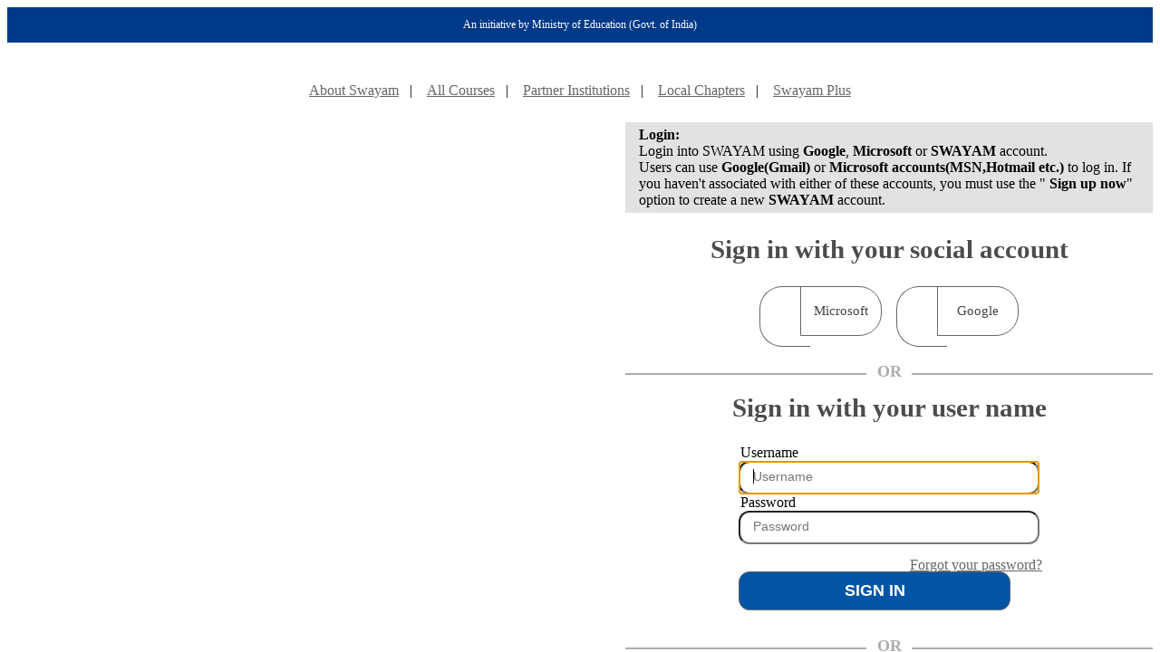

--- FILE ---
content_type: text/html
request_url: https://storage.googleapis.com/swayam2_central/b2c_login_pages/b2c_web_pages/swayam_signin_redesigned.html
body_size: 17638
content:
<!DOCTYPE html>
<html lang="en">
<head>
<meta charset="utf-8">
<meta name="viewport" content="width=device-width, initial-scale=1.0">
<meta name="description" content="">
<meta name="author" content="">
<title>Swayam Central</title>
<!-- Swayam CSS -->
<link rel="icon" href="https://storage.googleapis.com/swayam2_central/assets/img/favicon.ico"/>
<link rel="apple-touch-icon" sizes="152x152" href="https://storage.googleapis.com/swayam2_central/assets/img/swayam_images/ico/152x152.png">
<link rel="apple-touch-icon" sizes="167x167" href="https://storage.googleapis.com/swayam2_central/assets/img/swayam_images/ico/167x167.png">
<link rel="apple-touch-icon" sizes="180x180" href="https://storage.googleapis.com/swayam2_central/assets/img/swayam_images/ico/180x180.png">
<link rel="icon" type="image/png" sizes="196x196" href="https://storage.googleapis.com/swayam2_central/assets/img/swayam_images/ico/196x196.png">
<link href="https://storage.googleapis.com/swayam2_central/assets/css/swayam_css/bootstrap.min.css" rel="stylesheet">
<link href="https://storage.googleapis.com/swayam2_central/assets/css/swayam_css/main.css" rel="stylesheet">
    <link href='https://fonts.googleapis.com/css?family=Poppins' rel='stylesheet'>

<link rel="stylesheet" href="https://cdnjs.cloudflare.com/ajax/libs/font-awesome/4.7.0/css/font-awesome.min.css">
<!-- Restrict CSS/JS loading from external CDN. Reverting to cloudflare as its not working from our CDN. Check this later -->
<!--link rel="stylesheet" href="https://storage.googleapis.com/swayam2_central/assets/css/swayam_css/font-awesome.min.css" -->

<!-- STYLE for POP-up on landing page -->
<style>

.homepage{
    font-family: Poppins;
    font-size: 12px;
}


@media (max-width: 768px) {
  .modal-dialog.modal-sm {
    width: 300px;
    margin: 30px auto;
  }
}

.HeaderBanner a{
    color: #666666;
	padding: 15px 12px 20px 12px;
}

.header_align{
    text-align: center;
}
    #legal {
    color: #FFF;
    }

    #legal a{
       color: #FFF;
    }

        header {
	    position: initial;
	 }

    .navbar-brand{
        padding: initial !important;
    }

    #api .options {
        width: 100%!important;
        display: flex;
        justify-content: center;
    }

     #GoogleExchange::before{
        background-image: url(https://storage.googleapis.com/swayam2_central/b2c_login_pages/images/google_logo.png)!important;
    }

    #MicrosoftAccountExchange::before{
        background-image: url(https://storage.googleapis.com/swayam2_central/b2c_login_pages/images/ms_logo.png)!important;
    }

    #GoogleExchange::before, #MicrosoftAccountExchange::before{
        content: " ";
        width: 45px;
        max-height: 55px;
        height: 110%;
        position: absolute;
        display: block;
        padding-top: 10px;
        padding-left: 10px;
        top: -1px;
        left: -46px;
        border: solid 1px #666 !important;
        background-size: 60%;
        background-repeat: no-repeat;
        border-top-left-radius: 25px !important;
        border-bottom-left-radius: 25px !important;
        background-position: center;
        border-right: 0px !important;
    }

    #GoogleExchange, #MicrosoftAccountExchange{
    	font-family: Poppins;
    	background-color: transparent!important;
	    color:#444;
	    position:relative;
	    border-top-right-radius: 25px!important;
	    border-bottom-right-radius: 25px!important;
	    height: 55px;
        width: 90px !important;
        font-size: 0.95em !important;
    }


    .attrEntry .error.itemLevel {
        display: none;
        color: #cb2027;
        font-size: .9em;
    }

    .attrEntry.validate .error.itemLevel.show, .attrEntry.validate .helpText.show, .helpText.show {
        display: block;
    }

    .helpLink{
        display:none;
    }

    .error p{
        text-align: center !important;
        color: #cb2027;
    }

    .intro {
        color: #4c4c4c;
        text-transform: none;
        margin: 20px 10px;
        font-size: 1.2em!important;
        text-align: center;

    }

    .verifying_blurb{
        font-size: 2.3em!important;;
        color:white;
    }

    #verifying_blurb{
        font-size: 2.3em!important;;
        color:white;
    }

    label {
    font-size: 1em!important;
    padding: 2px!important;
    width: 100%;
    }

    input[type=text], input[type=password] {
        font-size: 0.9em!important;
        border-radius: 12px!important;
        padding: 7px 14px 10px 14px;
        width: 300px;
    }

    #api button {
    	border: 1px solid #666!important;
    	padding: 10px 10px!important;

    }
    #api .options button
    {
        margin-left: 53px !important;
        margin-right: 8px !important;
    }

    #api>.divider {
        border-bottom: 2px solid #adadad;
        position: relative;
        text-align: center;
        top: 10px;
        margin-bottom: 30px;
    }

    #api>.divider h2 {
        position: relative;
        font-size: 18px;
        border: 0;
        top: 14px;
        background: white;
        padding: 5px;
        color: #adadad;
        width: 40px;
        margin: 0 auto;
    }

    #api .localAccount>.divider {
        border-bottom: 2px solid #adadad;
        position: relative;
        text-align: center;
        top: 10px;
        margin-bottom: 30px
    }

    #api .localAccount>.divider h2 {
        position: relative;
        font-size: 18px;
        border: 0;
        top: 14px;
        background: white;
        padding: 5px;
        color: #adadad;
        width: 40px;
        margin: 0 auto;
    }

    #next{
        width:300px!important;
        border-radius: 12px!important;
        margin-top: 30px !important;
        background-color: #0255a5;
        color: #fff;
        font-size: 1.1em!important;
        font-weight: bold;
        text-transform: uppercase;
    }


       #forgotPassword {
        color: #666 !important;
        position: absolute;
        right: 130px;
        cursor: pointer;
        top: 615px;
    }


    .entry {
        padding: 0px 125px 0px 125px;
    }

    .create {
        text-align: center;
    }
    .split {
        display: flex;
    }

    .left {
        flex: 70%;
        object-fit: cover;

    }
    .right {
        flex: 30%;
    }

    @media (min-width: 1024px) and (max-width: 1100px){
    #forgotPassword{
            right: 130px;
            top: 635px;
        }
    }

    @media (min-width: 768px) and (max-width: 1023px) {
        .left {
            flex: 65%;
        }
        .right{
            flex: 35%;
        }
        #forgotPassword{
            right: 10px;
            top: 775px;
        }
        #api {
            max-width:320px;
        }
        .entry {
            padding: 0px;
        }
    }

    @media (max-width: 767px) {
        .left {
            flex: 0%;
        }
        .right {
            flex: 100%;
        }

        .api_container {
            width: 300px !important;
            margin: 0 auto;
        }

        .entry {
            padding: 0px;
        }

        #forgotPassword{
            right: 60px;
            top: 830px;
        }

        .create {
            padding: 0px !important;
        }
    }

    @media (max-width: 540px)
    #forgotPassword {
        right: 125px;
    }

    @media (max-width: 375px) {
    #forgotPassword{
            right: 40px;
            top: 850px;
        }
    }

    @media (max-width: 280px) {
        #forgotPassword{
                right: 25px;
                top: 870    px;
            }
        h2 {
            width: 250px;
        }
        #api .options {
            width: 280px
        }
        #api .options button {
            margin-left: 47px !important;
            margin-right: -2px !important;
        }
        input[type=text], input[type=password] {
            width: 250px;
            margin-left: 10px
        }

        label {
            margin-left: 10px;
        }

        #next {
            width: 250px;
            margin-left: 10px
        }
    }

    h2 {
        float: initial !important;
    }
    .row {
        margin-right: 0px !important;
        margin-left: 0px !important;
    }
    #divtitle {
        max-width: 905px;
        margin: 10px 0px 0px 0px;
        position: relative;
        background: #e2e2e2;
        padding: 5px 15px;
    }

    .social_icons img {
        height: 30px;
        width: 30px;
    }

    .top-bar {
        padding-top: 0px;
    }
</style>

<!-- END :: STYLE for POP-up on landing page -->

<!-- Swayam JS -->
<script src="https://storage.googleapis.com/swayam2_central/assets/js/autocomplete/jquery-3.7.1.min.js"></script>
<script src="https://storage.googleapis.com/swayam2_central/assets/js/swayam_js/jquery.js"></script>
<script src="https://storage.googleapis.com/swayam2_central/assets/js/swayam_js/bootstrap.min.js"></script>
</head>
<body class="homepage">
<header id="header">
  <!--Top Bar [START]-->
  <div class="top-bar">
      <div class="row" style="background: #003987">
          <div class="container">
              <div style="width: 100%; height: 100%;">
                  <div style="color: white; font-size: 12px; font-family: Poppins; font-weight: 500; line-height: 19.20px; word-wrap: break-word; padding:10px; text-align: center;">
                      An initiative by Ministry of Education (Govt. of India)
                  </div>
              </div>
          </div>
      </div>
  </div>
        <div class="row" style="padding:8px">
            <div class="col-sm-2 col-md-2 col-xs-12 header_align">
                <a class="navbar-brand" href="https://swayam.gov.in/">
                    <img src="https://storage.googleapis.com/swayam2_central/assets/img/swayam_images/swayam_logo.png" alt="swayam-logo">
                </a>
            </div>
            <div class="col-sm-7 col-md-7 col-xs-12 header_align" style="padding:8px">
                    <div class="HeaderBanner" style="margin-top:10px">
                        <a href="https://swayam.gov.in/about">About Swayam</a>|
                        <a href="https://swayam.gov.in/explorer">All Courses</a>|
                        <a href="https://swayam.gov.in/nc_details/">Partner Institutions</a>|
                        <a href="https://nptel.ac.in/LocalChapter/">Local Chapters</a>|
                        <a href="https://swayam-plus.swayam2.ac.in/">Swayam Plus</a>
                    </div>
                </div>
<!--            </div>-->
            </div>
  <!--Top Bar [END]-->
</header>

<div class="split">
    <div class="left">
    <img src="https://storage.googleapis.com/swayam2_central/b2c_login_pages/images/SignIn_Image.jpg" style="width: -webkit-fill-available; height: -webkit-fill-available;">
    </div>
<div class="right" data-bind="visible: loading() === false" >
    <div class="api_container normaltext">
                <div id="divtitle">
                        <b>Login:</b>
                        <br>Login into SWAYAM using <b>Google</b>, <b>Microsoft</b> or <b>SWAYAM</b> account.<br>
                        Users can use <b>Google(Gmail)</b> or <b>Microsoft accounts(MSN,Hotmail etc.)</b>
                        to log in. If you haven't associated with either of these accounts, you must use the "<b>
                        Sign up now</b>" option to create a new <b>SWAYAM</b> account.
                    </div>
                <div id="api" data-name="Unified">
                    <div class="social" role="form" aria-hidden="true">
                        <div class="intro" style="display:inline !important;">
                            <h2 style="margin-top: 30px;">Sign in to SWAYAM using social account</h2>
                        </div>
                        <div class="options">
                            <div><button class="accountButton" id="GoogleExchange" tabindex="1" data-bind="text:IdpSignInSignUpContext.Resources.GOOGLE">Google</button></div>
                            <div><button class="accountButton" id="MicrosoftAccountExchange" tabindex="1" data-bind="text:IdpSignInSignUpContext.Resources.GOOGLE">Microsoft</button></div>
                        </div>
                    </div>
                    <div class="localAccount clear" role="form">
                        <div class="divider"><h2>OR</h2></div>
                        <div class="intro" aria-label="Sign in with SWAYAM username" style="display:inline !important;">
                            <h2>Sign in with SWAYAM</h2>
                        </div>
                        <div class="error pageLevel" aria-hidden="true" style="display: none;">
                            <p role="alert" data-bind="updateableErrorText:wrongPasswordValidationError, trackErrors: true, trackErrorType: &quot;SignInSignUp.invalidEmailOrPassword&quot;"></p>
                        </div>
                        <div class="entry">
                            <div class="entry-item">
                                <label>
                                    Username
                                    <span style="color: red;">*</span>
                                </label>
                                <div class="error itemLevel" aria-hidden="true" style="display: none;">
                                    <p role="alert" data-bind="updateableErrorText:emailValidationError"></p>
                                </div>
                                <input type="text" id="logonIdentifier" name="Username" pattern="^[a-zA-Z0-9.!#$%&amp;’*+/=?^_`{|}~-]+[a-zA-Z0-9-]+(?:\.[a-zA-Z0-9-]+)*$" placeholder="Username" value="" tabindex="1" data-bind="value:email, attr:{placeholder:IdpSignInSignUpContext.Resources.EMAIL}">
                            </div>
                            <div class="entry-item">
                                <div class="password-label">
                                    <label for="password" data-bind="text:IdpSignInSignUpContext.Resources.PASSWORD">
                                        Password
                                        <span style="color: red;">*</span>
                                    </label>
                                    <div class="error itemLevel" aria-hidden="true" style="display: none;">
                                        <p role="alert" data-bind="updateableErrorText:passwordValidationError"></p>
                                    </div>
                                    <input type="password" id="password" name="Password" placeholder="Password" tabindex="1" data-bind="value:password,attr:{placeholder:IdpSignInSignUpContext.Resources.PASSWORD}">
                                </div>
                                <a id="forgotPassword" tabindex="2" href="">Forgot password?</a>
                                <div class="working"></div>
                                <div class="buttons"> <button id="next" tabindex="1" data-bind="click: next">Login</button> </div>
                            </div>
                        </div>
                        <div class="create" aria-label="Need a SWAYAM account?">
                            Need a SWAYAM account?
                            <a id="createAccount" tabindex="1" href="" class="">Sign up</a>
                        </div>
                    </div>
                </div>
            </div>
</div>
</div>



<section id="social">
  <div class="container">

      <div class="row appcontainer">
        <div class="col-lg-4 col-md-5 col-sm-12 col-xs-12">
          <img src="https://storage.googleapis.com/swayam2_central/assets/img/swayam_images/mhrd_logo.png" alt="Ministry of Education logo"  style="margin-top:18px;" />
          <img src="https://storage.googleapis.com/swayam2_central/assets/img/swayam_images/swayam_logo.png" alt="Swayam logo" style="margin-top: 12px;margin-left: 20px;" />
        </div>
        <div class="col-lg-1"></div>
        <div class="col-lg-3 col-md-3 col-sm-5 col-xs-12" style="font-size:11px; color:#666666; line-height:14px;">
        <h4>DOWNLOAD APP</h4>
        <div><a href="https://play.google.com/store/apps/details?id=in.gov.swayam.app"><img src="https://storage.googleapis.com/swayam2_central/assets/img/swayam_images/download_google_play_logo.png" alt="Go to Google play" /></a>
        </div>
        </div>

        <div class="col-lg-4 col-md-4 col-sm-7 col-xs-12">
          <h4>FOLLOW US</h4>
          <ul class="social_icons">
            <li><a href="https://www.facebook.com/swayammoocs/"><img src="https://storage.googleapis.com/swayam2_central/assets/images/icon_social/facebook_icon.png" alt="Go to Facebook" class="facebook"/></a></li>
            <li><a href="https://www.instagram.com/swayammhrd/"><img src="https://storage.googleapis.com/swayam2_central/assets/images/icon_social/instagram_icon.png" alt="Go to Instagram" class="instagram"/></a></li>
            <li><a href="https://twitter.com/SWAYAMMHRD"><img src="https://storage.googleapis.com/swayam2_central/assets/images/icon_social/twitter_icon.png" alt="Go to Twitter" class="twitter"/></a></li>
          </ul>
        </div>
      </div>

  </div>
</section>

<section id="legal">
  <div class="row">
      <div class="col-md-6 col-sm-6 col-xs-12">
          <a href="https://swayam.gov.in/privacy_policy">Privacy Policy</a>
          <span>|</span>
          <a href="https://swayam.gov.in/terms_of_use">Terms of Use</a>
          <span>|</span>
          <a href="https://swayam.gov.in/honor_code">Honor Code</a>
          <span style="display:none">|</span>
      </div>
  </div>
</section>
<!--/#bottom-->
<footer id="footer">
    <div class="row">
      <div class="col-sm-6"> &copy; 2024 SWAYAM. All rights reserved.
      </div>
      <div class="col-sm-6">
        <div class="pull-right"> Initiative by : Ministry of Education (Govt of India) </div>
      </div>
    </div>
</footer>
<!--/#footer-->

<style>
  .main{
   position: absolute;
   bottom: 0px;
   width: 100%;
   }
</style>
</body>
</html>